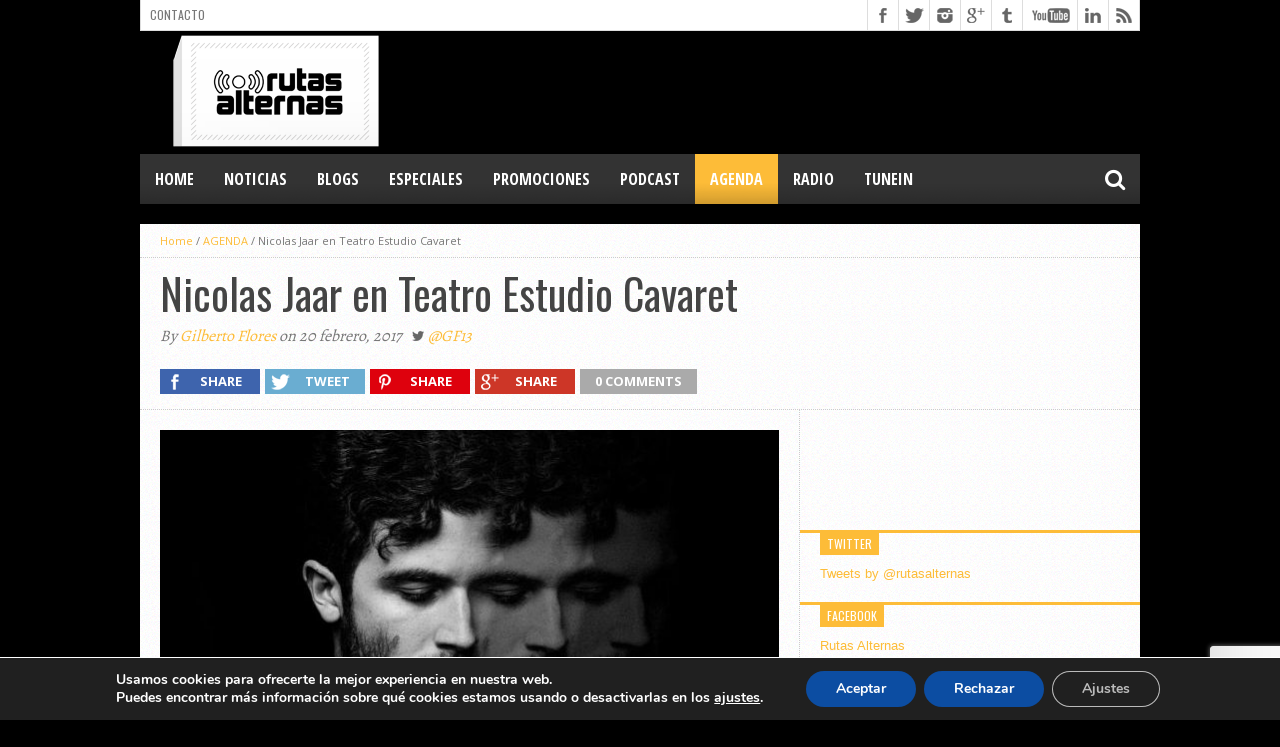

--- FILE ---
content_type: text/html; charset=utf-8
request_url: https://www.google.com/recaptcha/api2/anchor?ar=1&k=6Lfc35IUAAAAAG6BuQWqT2SWCEp-O-n09dxIY1Eh&co=aHR0cHM6Ly93d3cucnV0YXNhbHRlcm5hcy5jb206NDQz&hl=en&v=PoyoqOPhxBO7pBk68S4YbpHZ&size=invisible&anchor-ms=20000&execute-ms=30000&cb=opd5qww0x7mp
body_size: 48886
content:
<!DOCTYPE HTML><html dir="ltr" lang="en"><head><meta http-equiv="Content-Type" content="text/html; charset=UTF-8">
<meta http-equiv="X-UA-Compatible" content="IE=edge">
<title>reCAPTCHA</title>
<style type="text/css">
/* cyrillic-ext */
@font-face {
  font-family: 'Roboto';
  font-style: normal;
  font-weight: 400;
  font-stretch: 100%;
  src: url(//fonts.gstatic.com/s/roboto/v48/KFO7CnqEu92Fr1ME7kSn66aGLdTylUAMa3GUBHMdazTgWw.woff2) format('woff2');
  unicode-range: U+0460-052F, U+1C80-1C8A, U+20B4, U+2DE0-2DFF, U+A640-A69F, U+FE2E-FE2F;
}
/* cyrillic */
@font-face {
  font-family: 'Roboto';
  font-style: normal;
  font-weight: 400;
  font-stretch: 100%;
  src: url(//fonts.gstatic.com/s/roboto/v48/KFO7CnqEu92Fr1ME7kSn66aGLdTylUAMa3iUBHMdazTgWw.woff2) format('woff2');
  unicode-range: U+0301, U+0400-045F, U+0490-0491, U+04B0-04B1, U+2116;
}
/* greek-ext */
@font-face {
  font-family: 'Roboto';
  font-style: normal;
  font-weight: 400;
  font-stretch: 100%;
  src: url(//fonts.gstatic.com/s/roboto/v48/KFO7CnqEu92Fr1ME7kSn66aGLdTylUAMa3CUBHMdazTgWw.woff2) format('woff2');
  unicode-range: U+1F00-1FFF;
}
/* greek */
@font-face {
  font-family: 'Roboto';
  font-style: normal;
  font-weight: 400;
  font-stretch: 100%;
  src: url(//fonts.gstatic.com/s/roboto/v48/KFO7CnqEu92Fr1ME7kSn66aGLdTylUAMa3-UBHMdazTgWw.woff2) format('woff2');
  unicode-range: U+0370-0377, U+037A-037F, U+0384-038A, U+038C, U+038E-03A1, U+03A3-03FF;
}
/* math */
@font-face {
  font-family: 'Roboto';
  font-style: normal;
  font-weight: 400;
  font-stretch: 100%;
  src: url(//fonts.gstatic.com/s/roboto/v48/KFO7CnqEu92Fr1ME7kSn66aGLdTylUAMawCUBHMdazTgWw.woff2) format('woff2');
  unicode-range: U+0302-0303, U+0305, U+0307-0308, U+0310, U+0312, U+0315, U+031A, U+0326-0327, U+032C, U+032F-0330, U+0332-0333, U+0338, U+033A, U+0346, U+034D, U+0391-03A1, U+03A3-03A9, U+03B1-03C9, U+03D1, U+03D5-03D6, U+03F0-03F1, U+03F4-03F5, U+2016-2017, U+2034-2038, U+203C, U+2040, U+2043, U+2047, U+2050, U+2057, U+205F, U+2070-2071, U+2074-208E, U+2090-209C, U+20D0-20DC, U+20E1, U+20E5-20EF, U+2100-2112, U+2114-2115, U+2117-2121, U+2123-214F, U+2190, U+2192, U+2194-21AE, U+21B0-21E5, U+21F1-21F2, U+21F4-2211, U+2213-2214, U+2216-22FF, U+2308-230B, U+2310, U+2319, U+231C-2321, U+2336-237A, U+237C, U+2395, U+239B-23B7, U+23D0, U+23DC-23E1, U+2474-2475, U+25AF, U+25B3, U+25B7, U+25BD, U+25C1, U+25CA, U+25CC, U+25FB, U+266D-266F, U+27C0-27FF, U+2900-2AFF, U+2B0E-2B11, U+2B30-2B4C, U+2BFE, U+3030, U+FF5B, U+FF5D, U+1D400-1D7FF, U+1EE00-1EEFF;
}
/* symbols */
@font-face {
  font-family: 'Roboto';
  font-style: normal;
  font-weight: 400;
  font-stretch: 100%;
  src: url(//fonts.gstatic.com/s/roboto/v48/KFO7CnqEu92Fr1ME7kSn66aGLdTylUAMaxKUBHMdazTgWw.woff2) format('woff2');
  unicode-range: U+0001-000C, U+000E-001F, U+007F-009F, U+20DD-20E0, U+20E2-20E4, U+2150-218F, U+2190, U+2192, U+2194-2199, U+21AF, U+21E6-21F0, U+21F3, U+2218-2219, U+2299, U+22C4-22C6, U+2300-243F, U+2440-244A, U+2460-24FF, U+25A0-27BF, U+2800-28FF, U+2921-2922, U+2981, U+29BF, U+29EB, U+2B00-2BFF, U+4DC0-4DFF, U+FFF9-FFFB, U+10140-1018E, U+10190-1019C, U+101A0, U+101D0-101FD, U+102E0-102FB, U+10E60-10E7E, U+1D2C0-1D2D3, U+1D2E0-1D37F, U+1F000-1F0FF, U+1F100-1F1AD, U+1F1E6-1F1FF, U+1F30D-1F30F, U+1F315, U+1F31C, U+1F31E, U+1F320-1F32C, U+1F336, U+1F378, U+1F37D, U+1F382, U+1F393-1F39F, U+1F3A7-1F3A8, U+1F3AC-1F3AF, U+1F3C2, U+1F3C4-1F3C6, U+1F3CA-1F3CE, U+1F3D4-1F3E0, U+1F3ED, U+1F3F1-1F3F3, U+1F3F5-1F3F7, U+1F408, U+1F415, U+1F41F, U+1F426, U+1F43F, U+1F441-1F442, U+1F444, U+1F446-1F449, U+1F44C-1F44E, U+1F453, U+1F46A, U+1F47D, U+1F4A3, U+1F4B0, U+1F4B3, U+1F4B9, U+1F4BB, U+1F4BF, U+1F4C8-1F4CB, U+1F4D6, U+1F4DA, U+1F4DF, U+1F4E3-1F4E6, U+1F4EA-1F4ED, U+1F4F7, U+1F4F9-1F4FB, U+1F4FD-1F4FE, U+1F503, U+1F507-1F50B, U+1F50D, U+1F512-1F513, U+1F53E-1F54A, U+1F54F-1F5FA, U+1F610, U+1F650-1F67F, U+1F687, U+1F68D, U+1F691, U+1F694, U+1F698, U+1F6AD, U+1F6B2, U+1F6B9-1F6BA, U+1F6BC, U+1F6C6-1F6CF, U+1F6D3-1F6D7, U+1F6E0-1F6EA, U+1F6F0-1F6F3, U+1F6F7-1F6FC, U+1F700-1F7FF, U+1F800-1F80B, U+1F810-1F847, U+1F850-1F859, U+1F860-1F887, U+1F890-1F8AD, U+1F8B0-1F8BB, U+1F8C0-1F8C1, U+1F900-1F90B, U+1F93B, U+1F946, U+1F984, U+1F996, U+1F9E9, U+1FA00-1FA6F, U+1FA70-1FA7C, U+1FA80-1FA89, U+1FA8F-1FAC6, U+1FACE-1FADC, U+1FADF-1FAE9, U+1FAF0-1FAF8, U+1FB00-1FBFF;
}
/* vietnamese */
@font-face {
  font-family: 'Roboto';
  font-style: normal;
  font-weight: 400;
  font-stretch: 100%;
  src: url(//fonts.gstatic.com/s/roboto/v48/KFO7CnqEu92Fr1ME7kSn66aGLdTylUAMa3OUBHMdazTgWw.woff2) format('woff2');
  unicode-range: U+0102-0103, U+0110-0111, U+0128-0129, U+0168-0169, U+01A0-01A1, U+01AF-01B0, U+0300-0301, U+0303-0304, U+0308-0309, U+0323, U+0329, U+1EA0-1EF9, U+20AB;
}
/* latin-ext */
@font-face {
  font-family: 'Roboto';
  font-style: normal;
  font-weight: 400;
  font-stretch: 100%;
  src: url(//fonts.gstatic.com/s/roboto/v48/KFO7CnqEu92Fr1ME7kSn66aGLdTylUAMa3KUBHMdazTgWw.woff2) format('woff2');
  unicode-range: U+0100-02BA, U+02BD-02C5, U+02C7-02CC, U+02CE-02D7, U+02DD-02FF, U+0304, U+0308, U+0329, U+1D00-1DBF, U+1E00-1E9F, U+1EF2-1EFF, U+2020, U+20A0-20AB, U+20AD-20C0, U+2113, U+2C60-2C7F, U+A720-A7FF;
}
/* latin */
@font-face {
  font-family: 'Roboto';
  font-style: normal;
  font-weight: 400;
  font-stretch: 100%;
  src: url(//fonts.gstatic.com/s/roboto/v48/KFO7CnqEu92Fr1ME7kSn66aGLdTylUAMa3yUBHMdazQ.woff2) format('woff2');
  unicode-range: U+0000-00FF, U+0131, U+0152-0153, U+02BB-02BC, U+02C6, U+02DA, U+02DC, U+0304, U+0308, U+0329, U+2000-206F, U+20AC, U+2122, U+2191, U+2193, U+2212, U+2215, U+FEFF, U+FFFD;
}
/* cyrillic-ext */
@font-face {
  font-family: 'Roboto';
  font-style: normal;
  font-weight: 500;
  font-stretch: 100%;
  src: url(//fonts.gstatic.com/s/roboto/v48/KFO7CnqEu92Fr1ME7kSn66aGLdTylUAMa3GUBHMdazTgWw.woff2) format('woff2');
  unicode-range: U+0460-052F, U+1C80-1C8A, U+20B4, U+2DE0-2DFF, U+A640-A69F, U+FE2E-FE2F;
}
/* cyrillic */
@font-face {
  font-family: 'Roboto';
  font-style: normal;
  font-weight: 500;
  font-stretch: 100%;
  src: url(//fonts.gstatic.com/s/roboto/v48/KFO7CnqEu92Fr1ME7kSn66aGLdTylUAMa3iUBHMdazTgWw.woff2) format('woff2');
  unicode-range: U+0301, U+0400-045F, U+0490-0491, U+04B0-04B1, U+2116;
}
/* greek-ext */
@font-face {
  font-family: 'Roboto';
  font-style: normal;
  font-weight: 500;
  font-stretch: 100%;
  src: url(//fonts.gstatic.com/s/roboto/v48/KFO7CnqEu92Fr1ME7kSn66aGLdTylUAMa3CUBHMdazTgWw.woff2) format('woff2');
  unicode-range: U+1F00-1FFF;
}
/* greek */
@font-face {
  font-family: 'Roboto';
  font-style: normal;
  font-weight: 500;
  font-stretch: 100%;
  src: url(//fonts.gstatic.com/s/roboto/v48/KFO7CnqEu92Fr1ME7kSn66aGLdTylUAMa3-UBHMdazTgWw.woff2) format('woff2');
  unicode-range: U+0370-0377, U+037A-037F, U+0384-038A, U+038C, U+038E-03A1, U+03A3-03FF;
}
/* math */
@font-face {
  font-family: 'Roboto';
  font-style: normal;
  font-weight: 500;
  font-stretch: 100%;
  src: url(//fonts.gstatic.com/s/roboto/v48/KFO7CnqEu92Fr1ME7kSn66aGLdTylUAMawCUBHMdazTgWw.woff2) format('woff2');
  unicode-range: U+0302-0303, U+0305, U+0307-0308, U+0310, U+0312, U+0315, U+031A, U+0326-0327, U+032C, U+032F-0330, U+0332-0333, U+0338, U+033A, U+0346, U+034D, U+0391-03A1, U+03A3-03A9, U+03B1-03C9, U+03D1, U+03D5-03D6, U+03F0-03F1, U+03F4-03F5, U+2016-2017, U+2034-2038, U+203C, U+2040, U+2043, U+2047, U+2050, U+2057, U+205F, U+2070-2071, U+2074-208E, U+2090-209C, U+20D0-20DC, U+20E1, U+20E5-20EF, U+2100-2112, U+2114-2115, U+2117-2121, U+2123-214F, U+2190, U+2192, U+2194-21AE, U+21B0-21E5, U+21F1-21F2, U+21F4-2211, U+2213-2214, U+2216-22FF, U+2308-230B, U+2310, U+2319, U+231C-2321, U+2336-237A, U+237C, U+2395, U+239B-23B7, U+23D0, U+23DC-23E1, U+2474-2475, U+25AF, U+25B3, U+25B7, U+25BD, U+25C1, U+25CA, U+25CC, U+25FB, U+266D-266F, U+27C0-27FF, U+2900-2AFF, U+2B0E-2B11, U+2B30-2B4C, U+2BFE, U+3030, U+FF5B, U+FF5D, U+1D400-1D7FF, U+1EE00-1EEFF;
}
/* symbols */
@font-face {
  font-family: 'Roboto';
  font-style: normal;
  font-weight: 500;
  font-stretch: 100%;
  src: url(//fonts.gstatic.com/s/roboto/v48/KFO7CnqEu92Fr1ME7kSn66aGLdTylUAMaxKUBHMdazTgWw.woff2) format('woff2');
  unicode-range: U+0001-000C, U+000E-001F, U+007F-009F, U+20DD-20E0, U+20E2-20E4, U+2150-218F, U+2190, U+2192, U+2194-2199, U+21AF, U+21E6-21F0, U+21F3, U+2218-2219, U+2299, U+22C4-22C6, U+2300-243F, U+2440-244A, U+2460-24FF, U+25A0-27BF, U+2800-28FF, U+2921-2922, U+2981, U+29BF, U+29EB, U+2B00-2BFF, U+4DC0-4DFF, U+FFF9-FFFB, U+10140-1018E, U+10190-1019C, U+101A0, U+101D0-101FD, U+102E0-102FB, U+10E60-10E7E, U+1D2C0-1D2D3, U+1D2E0-1D37F, U+1F000-1F0FF, U+1F100-1F1AD, U+1F1E6-1F1FF, U+1F30D-1F30F, U+1F315, U+1F31C, U+1F31E, U+1F320-1F32C, U+1F336, U+1F378, U+1F37D, U+1F382, U+1F393-1F39F, U+1F3A7-1F3A8, U+1F3AC-1F3AF, U+1F3C2, U+1F3C4-1F3C6, U+1F3CA-1F3CE, U+1F3D4-1F3E0, U+1F3ED, U+1F3F1-1F3F3, U+1F3F5-1F3F7, U+1F408, U+1F415, U+1F41F, U+1F426, U+1F43F, U+1F441-1F442, U+1F444, U+1F446-1F449, U+1F44C-1F44E, U+1F453, U+1F46A, U+1F47D, U+1F4A3, U+1F4B0, U+1F4B3, U+1F4B9, U+1F4BB, U+1F4BF, U+1F4C8-1F4CB, U+1F4D6, U+1F4DA, U+1F4DF, U+1F4E3-1F4E6, U+1F4EA-1F4ED, U+1F4F7, U+1F4F9-1F4FB, U+1F4FD-1F4FE, U+1F503, U+1F507-1F50B, U+1F50D, U+1F512-1F513, U+1F53E-1F54A, U+1F54F-1F5FA, U+1F610, U+1F650-1F67F, U+1F687, U+1F68D, U+1F691, U+1F694, U+1F698, U+1F6AD, U+1F6B2, U+1F6B9-1F6BA, U+1F6BC, U+1F6C6-1F6CF, U+1F6D3-1F6D7, U+1F6E0-1F6EA, U+1F6F0-1F6F3, U+1F6F7-1F6FC, U+1F700-1F7FF, U+1F800-1F80B, U+1F810-1F847, U+1F850-1F859, U+1F860-1F887, U+1F890-1F8AD, U+1F8B0-1F8BB, U+1F8C0-1F8C1, U+1F900-1F90B, U+1F93B, U+1F946, U+1F984, U+1F996, U+1F9E9, U+1FA00-1FA6F, U+1FA70-1FA7C, U+1FA80-1FA89, U+1FA8F-1FAC6, U+1FACE-1FADC, U+1FADF-1FAE9, U+1FAF0-1FAF8, U+1FB00-1FBFF;
}
/* vietnamese */
@font-face {
  font-family: 'Roboto';
  font-style: normal;
  font-weight: 500;
  font-stretch: 100%;
  src: url(//fonts.gstatic.com/s/roboto/v48/KFO7CnqEu92Fr1ME7kSn66aGLdTylUAMa3OUBHMdazTgWw.woff2) format('woff2');
  unicode-range: U+0102-0103, U+0110-0111, U+0128-0129, U+0168-0169, U+01A0-01A1, U+01AF-01B0, U+0300-0301, U+0303-0304, U+0308-0309, U+0323, U+0329, U+1EA0-1EF9, U+20AB;
}
/* latin-ext */
@font-face {
  font-family: 'Roboto';
  font-style: normal;
  font-weight: 500;
  font-stretch: 100%;
  src: url(//fonts.gstatic.com/s/roboto/v48/KFO7CnqEu92Fr1ME7kSn66aGLdTylUAMa3KUBHMdazTgWw.woff2) format('woff2');
  unicode-range: U+0100-02BA, U+02BD-02C5, U+02C7-02CC, U+02CE-02D7, U+02DD-02FF, U+0304, U+0308, U+0329, U+1D00-1DBF, U+1E00-1E9F, U+1EF2-1EFF, U+2020, U+20A0-20AB, U+20AD-20C0, U+2113, U+2C60-2C7F, U+A720-A7FF;
}
/* latin */
@font-face {
  font-family: 'Roboto';
  font-style: normal;
  font-weight: 500;
  font-stretch: 100%;
  src: url(//fonts.gstatic.com/s/roboto/v48/KFO7CnqEu92Fr1ME7kSn66aGLdTylUAMa3yUBHMdazQ.woff2) format('woff2');
  unicode-range: U+0000-00FF, U+0131, U+0152-0153, U+02BB-02BC, U+02C6, U+02DA, U+02DC, U+0304, U+0308, U+0329, U+2000-206F, U+20AC, U+2122, U+2191, U+2193, U+2212, U+2215, U+FEFF, U+FFFD;
}
/* cyrillic-ext */
@font-face {
  font-family: 'Roboto';
  font-style: normal;
  font-weight: 900;
  font-stretch: 100%;
  src: url(//fonts.gstatic.com/s/roboto/v48/KFO7CnqEu92Fr1ME7kSn66aGLdTylUAMa3GUBHMdazTgWw.woff2) format('woff2');
  unicode-range: U+0460-052F, U+1C80-1C8A, U+20B4, U+2DE0-2DFF, U+A640-A69F, U+FE2E-FE2F;
}
/* cyrillic */
@font-face {
  font-family: 'Roboto';
  font-style: normal;
  font-weight: 900;
  font-stretch: 100%;
  src: url(//fonts.gstatic.com/s/roboto/v48/KFO7CnqEu92Fr1ME7kSn66aGLdTylUAMa3iUBHMdazTgWw.woff2) format('woff2');
  unicode-range: U+0301, U+0400-045F, U+0490-0491, U+04B0-04B1, U+2116;
}
/* greek-ext */
@font-face {
  font-family: 'Roboto';
  font-style: normal;
  font-weight: 900;
  font-stretch: 100%;
  src: url(//fonts.gstatic.com/s/roboto/v48/KFO7CnqEu92Fr1ME7kSn66aGLdTylUAMa3CUBHMdazTgWw.woff2) format('woff2');
  unicode-range: U+1F00-1FFF;
}
/* greek */
@font-face {
  font-family: 'Roboto';
  font-style: normal;
  font-weight: 900;
  font-stretch: 100%;
  src: url(//fonts.gstatic.com/s/roboto/v48/KFO7CnqEu92Fr1ME7kSn66aGLdTylUAMa3-UBHMdazTgWw.woff2) format('woff2');
  unicode-range: U+0370-0377, U+037A-037F, U+0384-038A, U+038C, U+038E-03A1, U+03A3-03FF;
}
/* math */
@font-face {
  font-family: 'Roboto';
  font-style: normal;
  font-weight: 900;
  font-stretch: 100%;
  src: url(//fonts.gstatic.com/s/roboto/v48/KFO7CnqEu92Fr1ME7kSn66aGLdTylUAMawCUBHMdazTgWw.woff2) format('woff2');
  unicode-range: U+0302-0303, U+0305, U+0307-0308, U+0310, U+0312, U+0315, U+031A, U+0326-0327, U+032C, U+032F-0330, U+0332-0333, U+0338, U+033A, U+0346, U+034D, U+0391-03A1, U+03A3-03A9, U+03B1-03C9, U+03D1, U+03D5-03D6, U+03F0-03F1, U+03F4-03F5, U+2016-2017, U+2034-2038, U+203C, U+2040, U+2043, U+2047, U+2050, U+2057, U+205F, U+2070-2071, U+2074-208E, U+2090-209C, U+20D0-20DC, U+20E1, U+20E5-20EF, U+2100-2112, U+2114-2115, U+2117-2121, U+2123-214F, U+2190, U+2192, U+2194-21AE, U+21B0-21E5, U+21F1-21F2, U+21F4-2211, U+2213-2214, U+2216-22FF, U+2308-230B, U+2310, U+2319, U+231C-2321, U+2336-237A, U+237C, U+2395, U+239B-23B7, U+23D0, U+23DC-23E1, U+2474-2475, U+25AF, U+25B3, U+25B7, U+25BD, U+25C1, U+25CA, U+25CC, U+25FB, U+266D-266F, U+27C0-27FF, U+2900-2AFF, U+2B0E-2B11, U+2B30-2B4C, U+2BFE, U+3030, U+FF5B, U+FF5D, U+1D400-1D7FF, U+1EE00-1EEFF;
}
/* symbols */
@font-face {
  font-family: 'Roboto';
  font-style: normal;
  font-weight: 900;
  font-stretch: 100%;
  src: url(//fonts.gstatic.com/s/roboto/v48/KFO7CnqEu92Fr1ME7kSn66aGLdTylUAMaxKUBHMdazTgWw.woff2) format('woff2');
  unicode-range: U+0001-000C, U+000E-001F, U+007F-009F, U+20DD-20E0, U+20E2-20E4, U+2150-218F, U+2190, U+2192, U+2194-2199, U+21AF, U+21E6-21F0, U+21F3, U+2218-2219, U+2299, U+22C4-22C6, U+2300-243F, U+2440-244A, U+2460-24FF, U+25A0-27BF, U+2800-28FF, U+2921-2922, U+2981, U+29BF, U+29EB, U+2B00-2BFF, U+4DC0-4DFF, U+FFF9-FFFB, U+10140-1018E, U+10190-1019C, U+101A0, U+101D0-101FD, U+102E0-102FB, U+10E60-10E7E, U+1D2C0-1D2D3, U+1D2E0-1D37F, U+1F000-1F0FF, U+1F100-1F1AD, U+1F1E6-1F1FF, U+1F30D-1F30F, U+1F315, U+1F31C, U+1F31E, U+1F320-1F32C, U+1F336, U+1F378, U+1F37D, U+1F382, U+1F393-1F39F, U+1F3A7-1F3A8, U+1F3AC-1F3AF, U+1F3C2, U+1F3C4-1F3C6, U+1F3CA-1F3CE, U+1F3D4-1F3E0, U+1F3ED, U+1F3F1-1F3F3, U+1F3F5-1F3F7, U+1F408, U+1F415, U+1F41F, U+1F426, U+1F43F, U+1F441-1F442, U+1F444, U+1F446-1F449, U+1F44C-1F44E, U+1F453, U+1F46A, U+1F47D, U+1F4A3, U+1F4B0, U+1F4B3, U+1F4B9, U+1F4BB, U+1F4BF, U+1F4C8-1F4CB, U+1F4D6, U+1F4DA, U+1F4DF, U+1F4E3-1F4E6, U+1F4EA-1F4ED, U+1F4F7, U+1F4F9-1F4FB, U+1F4FD-1F4FE, U+1F503, U+1F507-1F50B, U+1F50D, U+1F512-1F513, U+1F53E-1F54A, U+1F54F-1F5FA, U+1F610, U+1F650-1F67F, U+1F687, U+1F68D, U+1F691, U+1F694, U+1F698, U+1F6AD, U+1F6B2, U+1F6B9-1F6BA, U+1F6BC, U+1F6C6-1F6CF, U+1F6D3-1F6D7, U+1F6E0-1F6EA, U+1F6F0-1F6F3, U+1F6F7-1F6FC, U+1F700-1F7FF, U+1F800-1F80B, U+1F810-1F847, U+1F850-1F859, U+1F860-1F887, U+1F890-1F8AD, U+1F8B0-1F8BB, U+1F8C0-1F8C1, U+1F900-1F90B, U+1F93B, U+1F946, U+1F984, U+1F996, U+1F9E9, U+1FA00-1FA6F, U+1FA70-1FA7C, U+1FA80-1FA89, U+1FA8F-1FAC6, U+1FACE-1FADC, U+1FADF-1FAE9, U+1FAF0-1FAF8, U+1FB00-1FBFF;
}
/* vietnamese */
@font-face {
  font-family: 'Roboto';
  font-style: normal;
  font-weight: 900;
  font-stretch: 100%;
  src: url(//fonts.gstatic.com/s/roboto/v48/KFO7CnqEu92Fr1ME7kSn66aGLdTylUAMa3OUBHMdazTgWw.woff2) format('woff2');
  unicode-range: U+0102-0103, U+0110-0111, U+0128-0129, U+0168-0169, U+01A0-01A1, U+01AF-01B0, U+0300-0301, U+0303-0304, U+0308-0309, U+0323, U+0329, U+1EA0-1EF9, U+20AB;
}
/* latin-ext */
@font-face {
  font-family: 'Roboto';
  font-style: normal;
  font-weight: 900;
  font-stretch: 100%;
  src: url(//fonts.gstatic.com/s/roboto/v48/KFO7CnqEu92Fr1ME7kSn66aGLdTylUAMa3KUBHMdazTgWw.woff2) format('woff2');
  unicode-range: U+0100-02BA, U+02BD-02C5, U+02C7-02CC, U+02CE-02D7, U+02DD-02FF, U+0304, U+0308, U+0329, U+1D00-1DBF, U+1E00-1E9F, U+1EF2-1EFF, U+2020, U+20A0-20AB, U+20AD-20C0, U+2113, U+2C60-2C7F, U+A720-A7FF;
}
/* latin */
@font-face {
  font-family: 'Roboto';
  font-style: normal;
  font-weight: 900;
  font-stretch: 100%;
  src: url(//fonts.gstatic.com/s/roboto/v48/KFO7CnqEu92Fr1ME7kSn66aGLdTylUAMa3yUBHMdazQ.woff2) format('woff2');
  unicode-range: U+0000-00FF, U+0131, U+0152-0153, U+02BB-02BC, U+02C6, U+02DA, U+02DC, U+0304, U+0308, U+0329, U+2000-206F, U+20AC, U+2122, U+2191, U+2193, U+2212, U+2215, U+FEFF, U+FFFD;
}

</style>
<link rel="stylesheet" type="text/css" href="https://www.gstatic.com/recaptcha/releases/PoyoqOPhxBO7pBk68S4YbpHZ/styles__ltr.css">
<script nonce="yIqcqmricrp-gzhSF3Zc8g" type="text/javascript">window['__recaptcha_api'] = 'https://www.google.com/recaptcha/api2/';</script>
<script type="text/javascript" src="https://www.gstatic.com/recaptcha/releases/PoyoqOPhxBO7pBk68S4YbpHZ/recaptcha__en.js" nonce="yIqcqmricrp-gzhSF3Zc8g">
      
    </script></head>
<body><div id="rc-anchor-alert" class="rc-anchor-alert"></div>
<input type="hidden" id="recaptcha-token" value="[base64]">
<script type="text/javascript" nonce="yIqcqmricrp-gzhSF3Zc8g">
      recaptcha.anchor.Main.init("[\x22ainput\x22,[\x22bgdata\x22,\x22\x22,\[base64]/[base64]/MjU1Ong/[base64]/[base64]/[base64]/[base64]/[base64]/[base64]/[base64]/[base64]/[base64]/[base64]/[base64]/[base64]/[base64]/[base64]/[base64]\\u003d\x22,\[base64]\x22,\x22wq7DnRPCqcKCGlXCqcOzJcOvw5LCisO/w7LDmMK0wrXClERKwrU/L8KUw5wFwrlKwqjCognDtcOObi7CoMOla37DicOKbXJONMOIR8KPwp/CvMOlw77Di14cIHrDscKswoV0wovDlnXCk8Kuw6PDgcOJwrM4w5jDsMKKSR3DhxhQPAXDuiJXw65BNnDDlyvCrcK7ZSHDtMKjwpoHIQdJG8OYCcK9w43DmcKuwpfCpkUmYlLCgMODD8KfwoZTdWLCjcKnwrXDoxELSgjDrMOMSMKdwp7CsBVewrtJwrrCoMOhUcOiw5/CiWLClyEPw5PDlgxDwrHDscKvwrXCqcKOWsOVwqbCvlTCo2zCq3F0w6HDqmrCvcKYNmYMcMOuw4DDlhlZJRHDk8OaDMKUwpzDszTDsMOPNcOED1phVcOXcsO+fCcUasOMIsKbwqXCmMKMwrjDmRRIw4Rjw7/DgsOqNsKPW8KOE8OeF8OZecKrw73DglnCkmPDjUp+KcKyw5LCg8O2wq7Dn8KgcsOnwp3Dp0MdEirClhTDvwNHC8Kcw4bDuRTDk2Y8NcORwrtvwphSQinCklUpQ8KhwoPCm8Ouw6RUa8KRPsKmw6x0wooxwrHDgsKNwrkdTGvCr8K4wpstwp0CO8OSesKhw5/DhSU7Y8OjB8Kyw7zDjsOlVC9Kw43DnQzDmDvCjQNAMFMsLxjDn8O6KBoTwoXCnnnCm2jCvsKCwprDmcKUSS/CnAHCsCNhfXXCuVLCojLCvMOmKjvDpcKkw6/[base64]/Ch8OvwpbDu8KDw6McQMKqEMOzAMOMfFQ0w7oRDi/CpMKSw5gDw6AbfQBuwqPDpxrDs8Ovw514wqR3UsOMLsKxwoo5w5ETwoPDlh/DhMKKPRluwo3DoibCl3LChnnDnEzDuiDCh8O9wqV6XMOTXUFLO8KAdMK2AjpkNBrCgwvDksOMw5TCkjxKwrwFWWAww60swq5awp/CrnzCmW1tw4MOcFXChcKZw6TCn8OiOG9LfcKbEUM6wolWacKPV8OCbsK4wrxew7zDj8KNw7Vnw797fMKYw5bCtHfDhAhow7HCv8O4NcK8wo1wAWDCngHCvcKhDMOuKMKDMR/Cs3YpD8Ktw67CqsO0wp5pw6LCpsK2AMOsIn1rFMK+GyFBWnDCrsKlw4QkwoHDjBzDucK6ecK0w5EWbsKrw4bCtsKmWCfDmWnCs8KyZsOew5HCoiXCsjIGPMOON8KbwqXDgSDDlMK8wpfCvsKFwqEyGDbCpsOGAmEdacK/[base64]/DpcKiJ3ROQcOsCT98w5bDsMOAw4bDvhxywqUSw4JFwonDoMKOKHc8w77Cl8OSW8Ozw6V4ChbDvsOxCic3w71/Z8KpwqTCgWrDiETCrcOwKXvCv8OUw4HDgsOQUD3Cj8OEw5csd0LCocOkw5BfwovDim5LeE/DqX3ClcO9TSjCscKYIwJyFsOkLsODK8OxwpsXwrbCrwBBEMK9TMOZKcK+M8OfUAPCrGTCjnLDlMKVfcOqCcKcw5JaWcKhX8OMwrAEwqweIAxLf8KfKAbCvcKIwozDksKOw4zCkcODAsKodMOkS8OJF8Oiwq1VwqfDihvDqUZfWVnClsOTWU/DrgcFW23Djmknwrc5IsKNe2LCmgJKwpEywpDCkT/DusOBw50hw5Eow58EYDPDsMORwpt+YllHwqDCsW7Du8OcLcOqI8O8wp3CkhZhGQs6ZzTCjH3DkyjDtFLColE3RCE8aMKcBjPCgj7CqGzDosOJw4LDq8OiIsO7wr4OOsOVN8OAwrDCl2XCh0wfP8KIwqI/DGcQRWEJOMOOQHDDscOyw5I+w71fw6ocFi/ClTTCr8Osw5PCq3sbw4zCkUd0w4PDlDrDjg4uNybDkMKXw6rDqcK6wqMhw6LDqx3ClcOKw7XCrUfCoELCt8O3dihsXMOgw4VRwrTDtG1Sw49+wrF6aMO9w6kxVAXCjcKWwotJwqkJecOvMMK2wq9lwo8Ewo9yw7/CiS7DncKeSVbDnDxUw6bDtsOHw68yKiLDl8KYw491wohVYh7CmXBWw4zCkDYqwq4ww6DCkBvDo8KmURotwpMYwqMoY8Ogwo1Yw5rDisKuER0SV1wkbCodSRTDnMOOKVNDw6XDrcO9w6LDo8Oiw7Jlw4rCvMODw4fDtsOIJmFfw6hvK8Orw5/Duh/DisOCw4AGwoBfI8OVJ8KISkbDh8KxwrHDlWcXQwYSw40SUsKfw4HCisOTUlJUw6RkCcOaXmXDr8K2wotHJsOJSELDtMKqDcKyOncIa8KwPwY1Jz0fwqTDpcO6N8O9wq12Ty7Cn0/Cg8KXRSQewqsFLsORAyDDhMKSegtHw6XDv8KRDFxYDcKZwqRWKTl0L8KuRHvCg23Dvh9QcVzDqA8yw6JYwoUBBjciYnnDtcOSwqVtaMOOGyhiAsKYU19qwpkNwrTDrmRzS0DDti/[base64]/CrcOEwrRdSWDDucOHw5HCsBvDtsONwopufsO0wqc1WsOnQRjDulRmwqUmUBnCpn3CskDCsMKuFMK7Cy3Du8K+wp/[base64]/DhMOJw5Y8GcOOHFjClS8ZeETDvlzDhMOkwosBwrB+DQlNw4TCmBpgSUxUYcOIwprDshHDicKQMMOBCjpLUlbCvWzCksOBw5XCgWnCq8KyJcKuw6N0wr/DtcOMw6tRFMO4A8ODw6vCszNJAwDDoRHCoXHCgMKsdsOoJyImw4VUK23CsMKMMcKBwrQwwq9dwqopwqzDkcOUwqPDojgABGLDjsOvwrLDn8ORwrrCtwtswo13w5TDm2XCn8OxQ8K6wpPDrcKrcsOFY3ETI8OXwp7CjS/DpsOuG8KKw58ow5RJw7zDmsKyw4HDniTDgcK6EsKWw6jDm8KOV8OCw6Aow4FLw6o3BcO3wrBAw6NlanjCj2jDg8Oya8Oyw7PDqHbCnAYBS3PCpcOKw7TDvcOMw5nCjMORwpnDjh/CnlcZwqxUw6PDn8KZwpXDmMKNwqbCpw7DvMODDhRNPix6w6jDgWrDiMKUK8KlWMOhw4TDjcOLDMK1wprCkGzCncKDTcKuBUjDjWk2w7hCwrEiFMOhwoLCtE94wo9rSikzw4PDiXXCisOIB8Oew6LDtHksUADCmjB1URLDh15/w74pYsOPwrRhXMK1wrwuwpkzNcK6JcKrw5vDtMKrwrMDLFPDjV7Cs0kuQUAdw7MXwpbCi8K5w7p3ScOSw5XCrinDnjnDrnXCksKrwqdOw4/[base64]/[base64]/[base64]/[base64]/Drn3Ct8KSw70wTDfDhmpowrPCrsKzwqvCqMORw4/[base64]/[base64]/CgMOnwrAewozClSPCqcOIYMOlHGTDqsKHDcKnd8Orw6YIw7hKw40ZfErCl1DCiArCrMO2AW1AJAvCsGMGwo0AWVnCqsKzYlsFKMKKw6pKw7HCmRzDsMK5w4cow4TDtMKiwrxaI8Ohwp9Yw7TDscOacmzCs2nDssOIwpM7di/CvcK7GATDsMOvdcKoRAlGJ8KgwqHDvcKfNQ7Dj8OAw5M6ZULDr8OsHDTCssK+CFvDlMKxwrVGwrnDoWfDjDF3w48bEMOawq5vw55/[base64]/YBsCwrnDq8KXw5zDrUhubcKbw7dgw58AG8OiKsONYcKZwpgQcMOmKMKvUcOYwq7ClcKNZSgVMBhdNwlQw6J9wpbDvMKlY8OGaQDDm8KxSx4kfsO9DMOJw7nCisKcaVpSw4PCtSnDq27CrMOGwqTDlR4Bw4kpNDbCuVDDmMKqwoZjLiAECR/Do3vCuB3CoMKjU8KuwozCrTcjwpLCr8K/TcKON8KlwpNMNMOKGWknPcOGwrphKC9BI8OBw5NwNWJWwrnDmmoAw5jDlsKEE8OZaS/DonATcWLDlD9/ZsOJWsKlLMO8w6nDjMKcaRkDW8OrUBjDk8KTwr5JeFg4f8O3CSdYwq/CiMKrRcKzDcKtw43CrMOfE8KWQ8Kyw4TCq8OTwptjw7XCh2YPcl1tVcKxA8KYRlLCkMOXw4AFXyACw5/[base64]/Cu8O/c8KIw7TCtMOZw5xgw47CiMOSaGESw43DocKlw5hbw5TDucKsw5xBwo/CqyfConhoBShTw4hEwqLCm2nCsTXCn2IRaE8nR8KeEMOjwpvDlDLDrj7CscOoY28Te8KXeQo/[base64]/Dk8KUwp8JScOhw6jCgEhywpnDoD3Ch8O0LcKhw4U/CFY1KHlAwpdFYy3DksKOL8OJd8KZN8KXwrPDn8O1fVVQNxTCo8ONbSvChX7Cnh0Ww74aHcOTwoJCw5vCtldcwqXDpsKbwq5jGMKTwonCsXrDkMKEw75qKCsrwr7Cp8OAwrnDqGUME1hJElfDuMOrwrTCvsO/w4BNwqc7wpzDh8KWw5B+UmrCv0vDuVZRfUnDlcKdOsK4LxAqw7nDomBhcSbCg8OjwpQEXsKqbSBOMG5iwplOwqDChcOAw4/DgD5SwpHCocOIw5TDqRA5T3JfwrHDkjJSwopZTMKJGcOjAh8ow4TCncOzSDIwfgLCl8KDZUrCqMKZf3d2JjAWw6UEIWXDj8O2UcK2woskwr7Ds8OPOhDCnGolKnJff8K9wr3DgAXClcOpw50RbWdWw51BDsKZT8OxwqtrHUsaTMOcwogpGih3Mw/[base64]/B8OFJcOYw7LDpzTCssKhw7vCoU/DhxcCYsK6F8KfBMKPw5Ixw7LDtDktPsOQw6vCnFohE8KTwqrDpsOVCMKHwofDtsO/w4RrTitQw4QRPsOqw4/[base64]/wozDkMOdEMKYIWMtOsKkworCtsOEwrDCuMONwqkHGwvDt3s/w6YAYcO7wr/CmxHCnMKfw7dTw63Cn8KwJS/ClcKowrLDhWM5T3DClsOOw6F/[base64]/AcKpHWnDs03CrcK8EgU7w7YcMgDClV5qwq/CtcOqQ8KRBsOYf8KKw6rCvcOcwpkfw7EoWRzDsmdUbEVnw5NgW8KgwqYUwo/ClhtdCcKNOiljZMOEwpDDihlXwrVlFUjDowjClBXCsk7DtsKUUsKFwp16Cj40woMnwrInw4d9EwnDv8OEGxzCjGNkBcK5w5/[base64]/CjsOEw6pKEsKJwqDDvw7DsRFjwrstwo88woLCiw1Hw7LDkF7Dp8OufVY0HmIAw7HDphRtw7FdOHk9WSROw7Fgw7zCqi/CoyfCjHV6w70wwoUcw61MSsO8I1jDqmfDlMKvw41oFVJwwqbCrzIjfsOpaMO6JcO1OVkvIMKuIRxVwrp3wpxCSsK4wojCjsKZZMO4w6zDvld3NVXCl1PDvsK7amLDo8ObBwBdPsOgwq8uJVrDtn7CuHzDr8KuE3HCjMO7wqMDJkYeXn7Cp1/CpMO7Dm4Vw74IfQvDicKkwpVFwpEZIsOZw50Mw4/CgsOGw6pNNQVrDErDg8KvC07Cs8Ktw7bClMODw54AfsO3cHJEcxXDlsOlwrJxLmXCocK+woR7SjZIwqoaJ2zDggnCimkRw4/Do2PCpsOIG8KZw4piw6AkYxQNaBB/w7bDkBNQw6XCohrCtCt5GwzCnMOoTU/ClcO1XsKjwp4YwrfCgGlnwrsqw7FWw7TCkcOYbEHCsMKiw7/DgwPDs8OIw4nDrMOwXsKDw5fDpiUrEsOpw4tgEFhSw5nCnhfDkRErMkTChDvCtGVkEMOgUEMkwqhMw61IwobCjzrDlw3CkcOhRl1mUsObUjnDlXU+BlI/woLDpsKwOhZ4XMKaQcKiwoA+w6bDpsKFw4NMPBsqL0hBHsOzacO3dcOfAhHDvXHDpFHDqHZ+CDkhwppyOEDDsUkWccKjwpEnUMKqw7Jkwr1Ew5nCssKJw6HDgDrDlxDCkw5TwrFQwqPDssKzw6bCtANawpDDqmLDpsKew6ofwrXComLCrU1Rc0MsAyXCu8KywowKwq/DtwzDnsO+w50/w6PDjsOOIsKRcMKkHwTCqnV+w4fDt8Klw5PDisO3GMOUAyIYw7ZZMGzDssOHwrdPw7nDnVzDlGnCrcKTUMO/w7kiw5FLA3HCuGLDqAhOei3CjHrDpMK+HTPDj3Zdw5fCu8Ovw4zClDojw50SPk/[base64]/[base64]/ChcKsSTMoT8K7Y8Ocw6UJw6TDqsOCfsKSa8K9CHfDssKuwqhJKMKmLBlVEsOEw6xvwqsJKMOgPMOWwo1Swq8Dw7rCjMOaQGzDrsOrwrQ3DxbDnMOgIsOYcnbCpXjDscOcNGNlXcK1C8KdDhITfsKRLcORUcKqC8OxCxQzCEEJZsOTBiA/fzrDm2Zww4BGfVdBZcOdaXrCs3l2w5JXwqdwWHRZw4DCvcKISj52wrF8w7Vrw5DDhWfDp3PDmMKjfkDCu2DCkcOgD8KRw4kEXMKRADvDuMKmw5zDgGPDj37DtUYhwqfCs2PDq8OOfcO/VyBvM1zCmMKowohNw5pjw6FIw73DnsKPS8KuNMKiwoZ5MSBtUMO0YXQrwosvRFMawpctw7FZWyc2MyhpwqHDgBrDiVbDtcOjwrNjw5/CszDCmcOlT1rCpnNZwobDvWdpOG7DgypxwrvDsAIAw5TCo8Otw5TCoArCqWjDmHF5Okc9w4/ChGUFwpjCssOJwrzDmmc6wq87HSfCpx1kw6TDhMKzdHLCicOUW1DCozLCqMKvw5nCg8Kvwq7DmsOqfUbCvcKEZAMRJsK9worDlyETWyoOSsKJDcKcU33ClFzCssOfYw/CscKBFsOyXMKmwr1eBsOXIsOlMzglSsKOw7NoRHHCosKgSMO5SMOgS0LCg8O2w53Cr8OCOXPDgAV2w6J0w4bDpMKAw6txwqZow4nCjMOZwrAqw6A5w48IwrHCg8OCwo/CnjzCicOpfDbCpGfDoz/DhgvDicOiSMOnGMKRw5HCusKBRArCrcOnw6dlb3jCgMKgT8KhEsO3OcOZVUjCsSjDtCLDsiwLO2geIkkjw7Inw7zCiRXDocO3Um4jAiHDgsOrw7Qfw7FjZVTCi8OIwpvDkMO4w7LCmgfDuMO1w48ewqHDgcKSw5Y1FgrCmcORd8KLPcK6bcKKEMK2VsKifB58fBnCik/[base64]/Nk9LRHMiwoI+WjQZwqrCvFVEKHrDkXXDscONwqRWwqnDhcO1Q8KFwoM4wofDskg1wqHCnWfCsRcmwpsiwoYSRMKIcsKJa8KxwoQ7w6HCqgYnwrLDqT0Qw4M5w4keAcOuw7FcYsKNdsOxw4FuFMKfPUTCpwPCpMKow7kXJsKgwqnDq3/[base64]/I8KOBcO2LSjDhwvDkcOnwohAwoNNwqTCrXJ/YFnCp8KHwqTDmMKawrjCtn8oR00Qw6l0w6rCuWYsPlfDslHDhcOww7zCigjCosOgK3DCssK6GB3Dt8O5wpQBfMOOwq3ClEXDicKib8KSQsKKwqvDoUjDjsK8RMOWwq/CiStTwpNmKcOdw4jDr0gNw4cdwqnCgUXDqC0Ew4bDlWrDnAUpNcKgI0/CoV5RAMKqHV0DAMKeNsKeFgnClR3DrMOcQlt9w7RZw6MgJsK8w6XCiMKJS2PCrMOlw7VGw5Mywp1ecUjCqsO1wooKwqLCrQ/CtjvDu8OTAcK6Qw06QBR9w5vDoVYbwpLDtMKGwqrDmCYaKVjClcOBKcKww6Jed2wqXcKaE8KQGAVkCW/DvsO6aABTwoRZwpcKHcKMw7rDmMOKO8OQw6QjZsOFwpLCo0vDljZOPHR8eMO1w5M7w41tQXkMw7vDqWPCksO9IMOrByfCjcK8wogow7E9QMKSB17Dg3vCssOiw5YPXMO4UCQvw4PCrcKpw6gcwrTCtMKgV8OPTx5Bwq4wEndiw411wpjCj1jCjQ/[base64]/[base64]/DrsKGwp09EVgHwpc4wrPDkMKDwo7DgcKtwqsiPMOAwpJmw5LDh8KtGcKEwr8RTArCgQnDrsORwpHDvAgBw6s0UcOOwprCl8O0X8O4wpFHwpTCkwcMGC8NM301JATCt8OWwrx6cWjDvsONKwPCmmV5wqHDgMKjwo/DssKwAjJRPUtSDlMuRn3DjMOlfSUpworChgvDmsKgMU9Xw7IvwqZawpfCgcKXw4JVT0BTG8O7ZyUqw7FUfMKhAgPCt8Olw7FPwqDDscOJSsK+wp/[base64]/CqhM+SRg5w5hiw58/w6ZOw45Qw4nCp8KvWcKWwrDCky0Pw5Zrwo/[base64]/w78RfMOow47DugQzw77Cij4oWyLDgsOZw4TCrMO9wqQ7wqHChA96wofChMOkNMKjw4Q9w4TDhyHDicO5JDtDM8KnwrgcbkMHw4gvG1QUPcK9D8OBw6LDjsOwAS8/IRkGOMOUw61wwrFCEh/ClCgEw7/Dsiogw6UGw4jCulsCdVXCocOZw45qasOzwpTDvUfDj8O1wpfDu8OhYMOaw6DCqk4cwqxbGMKRw6LDmMKJOkQBw4XDtHzChsO/NSLDl8OpwoPClsOBwrXDoS7DgcOew6LCuW4MNxIMRxhXE8KwN2NDcl9fdwjCvmjCnV0vw7DCnFM6FsKhw4Y1w6HDtALDmynCusKlwqdFdn4iFMKLeTbCrcKIXjrDnsOZw7Rywrp3AsOIwos7RMK1UHVaXsOkw4bDvQ9FwqjDmA/DqTDCk3PDjMOzwpZLw5XCvzbDlipDwrYPwoLDvMOCwpQAcQvDlcKEcRtzTWRLwpVuP1XCoMOhWsKGCm9WwoRhwr9qZsKESsOJwobDrMK8w7rCpAYPXcOQM3nChUJ4SxIbwqZVRWIqdMKSL0FrU1RgIXkcai81McOTNxd9wo/DjEzDjMKbw68Pw5rDlEPDuzhbZMKRw5PCs1seA8KcMnDCl8ONwqoNw4rCpG4Iwq/CtcOIw67Dm8O9GcKawprDpF1vDMKGwq83woEjwq8+VG8MQEQpZMO5wr3CsMKLSsOywrbCum5Rw7jCvEEzwpd0w4YWw58LUsO/GsOiwq9QT8OBwqpaamFJwoUWGVQWw4cfL8O4wrTDiRPDo8KTwrXCuCvCqSPCjMO8fMOOZMKLwqUwwqoSIMKLwpcqaMK3wqojw6LDqSPDnTp2d0fDpyIkDcKwwr/DlsOBUkfCqn13wpwlwo0Gwp/ClUsTUnTDu8O0wo0Nwo7DoMKhw4NDTlBiw5HDqsOjwonDqcK/wqURTcKCw5fDq8KmRsO1McOzOiRML8Oiw7fCjEMmwrPDvkQdw4tCwojDhz5WS8KlF8KNXcOra8OTw5cnAsOdIg3DocOtOMKXw4sBfGHDjsK9w7nDjDjDtCcwWihrN3VzwrPDm0bCqkvDrMOjcnPDlCTCqDvCvArDkMK6wrMXwpwDbhZbwrLCslxtw4LDu8O5w5/[base64]/DvcOjVC02ZcOUYDpgRAXConwgQnPCrVBbXsO2wpsWWQpIT23DnsOfEBVlworDjCDDosKaw4oUMEnDh8OsE1DDlWVERMOCEVwww4zCjVrCvsKyw4pSw5YSOMO8aFrCscKuwqswRXvDocKiaFjDgsKZBcOxwrLCqkoFwo/DuxtJw6gISsO1M1DDhmvDnTLDssORDsKJw6h6bMOGMsKbXsOYMcKnbVnCuRhAV8K6PcKQVAp3w5bDqMO4wooCO8OkVlTDqcOOw4HCjwcxfMOawoFowqwOw4rCg2sEEMKdwqFMM8OqwrcvUllqw53DqMKALcK5wqbDv8K4A8KgNA7DjcOYwr5AwrTDnsK/[base64]/CjC8LwrZQw6LCthTDn8OcV1vCm3bCncOGwpjDn8KQDm7Dt8Kkw6I7wq3DpcKpw4/DphFiDBkEw71Nw6cmLQzDlBkNwrbClsO/ChYUAsKEw7jCi3owwrxZU8OzwpIkRm7CtC/DiMOVaMKbVlNWNcKIwq4Jw5rCmhlzV1UzOwp5woLDplMEw7sywqJEPWTDlcOVwoHCiCcaZMOvS8Kiwq8WYX9OwpIQG8KaW8KPTF50FS3DmsKowqHClMK9fcObw6XCkXUSwrHDuMK2VcKbwpZ0w5nDsh1cwr/CtMO8SsK8IcOJwpDCjsKFC8OMwoZCw6HDi8K4bjJGwq/CmGNPw6NfM09Nwp3DnBDCllrDicOUfT/[base64]/[base64]/Dp8O9wrTDqRHCjUjDscKUagbDjXrDow51wqnCksObw6AqwpLDjcKQDcO7wp7DiMK1wpN1XMKVw6/DvwbDoHbDuQvDsj3DmMKyCMK7wrrCn8OywqvDj8KCw6bDq2rDusOvBcOJKwHCncOAB8K5w6JUKUBSGMOeXcKSchNYZE3Dn8OHw5PCrcOswqQLw48dZQ/DmX/CgH/[base64]/[base64]/[base64]/wo9bw7NzPk3Cq8OLdMO7w64iIsOzw4BmbWvDjsOQfsKnacOQYkbChTfDnR3Dq0rDp8K8JsKWcMKSJFXCpjbDgFrCksOLw5HDtcOFw6cVVMOmw5BmOBrDjGbCmWHChwjDqhNoLVjDiMO/w77DosKdwpTDh2Jva3nCgEV1UsK/[base64]/DlyR4RGDCrcKZF8O8w5LCgcOkIsKRwpdSw4ozw6fDrygiPCTDnWDDqWFxKMKjbsOXXMOMdcKWJsK7wr8qw5fDhTPCn8ORW8OuwpHCgnbDi8OOw4gNYGoIw54XwqLDgAbCsjPDszwRacKVEcOaw6ZbGsKrw5wyFkDDt0k1wr/Cqi/CjTlqekvDncOdI8OXBcORw6NFw5EjbsO3DUJ/wpPCvsOvw67CqcKlKmghMMK9bsKcw5bDl8OlDcKWEMKzwqhHPsOvTMOSaMOZI8OWR8Oswp/Drz1pwrwiaMK+aSkzPcKewqLDvgTCtA05w7jClVrCqsK9w5/DqTzCjcOQwqTDiMK9ZMKMFRTCiMOwAcKLWTQWUkFKUDzDjnlfwqLDokfCvWLDg8ONCcOHLGg4Dz3DicKywoQJPQrCvMKjwqPDosKtw6cbEsK2w4BqScKfacKAYsO/wr3Dl8KWPSnCuyVOTk8Zwpx8bcOvf3t9esObw4/CvsO2woolIcOZw5rDiBt9wpvDpcKnw7fDpsKtwpRUw5fCv2/DgCLCkMKVwq7Cs8OGwpbCssOXwonCk8KMRGVTG8KPw4xdwrIlU2LDlnzCvcOEwojDhsOMbsK5wp3Cn8ORJE0sVBwpSsKkFMOrw7DDuE/CuTcMwpXCkMK5w57DgiPDu0TDkxnCqSTCn2UMw6Y/wqsSw4l2wp/[base64]/wpIdaHXDgCVywoPCu25ywpnDhj8Zc8KbF8OAIFfDqsKrwqbDuH/Du114WMOCw6fDv8ObNRrCssOKL8O/w6YPU3zDpygcw7TCsi4Tw6p2wrgEwoXCt8Okwr/DrAVjw5PDj35UOcKzOiUCWcOHXVVVwok/w4YYJ2zDtAfCi8Orw4d8w7bDkcO2w7tWw7ZCw61YwqLCscOZb8OnKD5FDn3Dj8KIwrYww7/Dk8KFw7YYezdwcEQSw4dLUsO4w7AXbsKENyJbwoXDqsObw5rDvVR0wqUOwpTCkBHDs2NEKcKhwrbDk8KDwq4uEQPDtQvDp8KbwoFOwok6w7BNwqA8wps0SQ/CuBNZUxEzHcKbb3rDlMOPB0XCsm0IZntvw4E1woHCvDUlwqEJGh7CrwBHw5DDrilAw6rDkXHDoSs7DMO1w6zDliQ3wqbDllZDw5tnO8KFV8KKNcKHGMKuNMKIYUtUw6Fbw4rDpisBHBAwwrvCvMK3GTl3w67Dq2Ytwoc1w4fCtifCvy/CjAzDgsOPYMO0w6EiwqI6w7I+C8Otwq7Cgn8pQMO7fkrDo0vDsMO8XU/[base64]/CuzPDg8OgRDBXwofDkMK/w60twrjDjm0iVk0Vw53CksK8NsOLMsKWw4ZMS0PChkPChGNNwpYpKcKuw7jCrcKGDcO9GSfDkcOOGsO4CsKQRkTDqsOQwrvDujzDlFZvw5cUOcK9wpgWwrLCoMKyM0PCicO4w5tSLxh6wrI8RDtmw7tJU8KGwp3Du8O6SXQVLV3CmMKIwoPCl0vCncOqCcKcIG/Cr8KmGW7Dqw5uHgNWacK1w67Dn8KfwrjDnxs8L8O0PX7DhzI9w49bw6bCicOUEFYvYcKYPcOyLATCugDDncKreGEtSAZowrPDuUfDkl7CpxjDnMOXesKmLcKow4zCucOoPgpEwrXCi8O/OSBmw6XDp8OiwrXDl8OqIcKZVEdww4cFwq0dwqnDmcOfwpgfDSvCocKAw54lbS1tw4IWM8O8OxPDn2wCDGBdwrJzYcOqHsKhw6gKwoZsNsKqAR55wrUhw5PDisK6BVhFw7/DgcKjwqzDqcKNI0HDklYJw7rDqEcoR8O1Pmk5SRjDiy7Cm0B8w481IGhywrRqesO/fRNfw7XDpwHDucK3w4ZIworDl8Odwr3DrAobO8KNwr3Cr8KqZ8KZeBrCrkjDqGvCp8OrdMKxwrsOwrvDtT8LwrZwwofCkEkBw7rDjxzDrMKWwo3DoMK/IsKHYGBYw5XDihYaMMK0wrkKw6Few6dZFzQhXcKfw75TGgtcw5pvworDi2M1TcOpfxhUOm7CjgPDrCV6wpxxw5TDvsOzIcKEUkZQbMODBcOiwrkYwqBhHBvDqyd4YsKyY3rCoRbDjcOuwqgZZ8KfdsO/wq9mwpVAw6jDqXN3w54+wqNdUsOieWEewpHCocKTLkvDrsO5w7orwoVYwoxCVE3Ck2PCvnTDowc8DxV/UsKTAcKUw6YmNxXDn8Kbw5LDs8KSCBDCkwfCmcOyT8OzeBTDmsK7w49UwrohwrvDlzcBwqvCg07CtcKSw7gxARkjwqlzwqDClMKWXwXDlDbClsKMYcObWWxVwrTDjizCjzVcR8O7w7h1ecO0YWFbwoMXI8O3fcK7W8OSCE9mwpkpwrbDhcO/wrTDmcOCwq1GwoPCscKjeMOKI8OrMH7CoEHDrGDCiFQlwoTDp8O8w6Qtwo/[base64]/dMKHwpR8M8K7MnQEw5AiwpjDkcOpwrM6w50Vw4dVJ0fCtMKHwofDgcOTwqsJHcOKw5DDuWMhwq7DmMOmwprDm1IMDMKMwo8HETFNAMOhw4DDl8KRwqFBRg4rw6Azw7DCtyrCqQ54QsONw6zCmgvCkcOJQsO1f8OQwr5Nwqs/Rz4EwoHDmnrCqcOWK8Orw65ww7FyO8Oswo5HwpTDlRpcHEk2GDV2w5F/IcKAw4ljwqrCvMOOw7pKw7/Co2nDk8KZwoTDhSLDpRcWw50RBlbDh1NEw4/DiEPCkRLCtsKfwr/ClsKPPsKdwqJUwoNsdn0pflhsw7Rtw4LDvEjDiMOQwqjCv8KKwonDlMK4VFlBHQEbKl56A3/[base64]/[base64]/DmsKeW2TDrR0pcndYFXLCv8KZwokmDRDClsKVIWXDkQfDgMKRw71hIMO/wqvCncKrRMOKH0fDp8KewoAUwq/CvMK/w7bDuHHCsl54w4cmwowfw7vChcK5wo/DkMOab8K9bMKvw61CwqrCqMKxwrV7w4rCmQ9AEcKIE8OAS1fCisK7Fk/Cn8Opw40iw4l6w48GfcOOaMOOw5IXw5fCrFDDlcKxwp3Ch8OqFT0/[base64]/[base64]/DtXXCmwJ5BXvCt8KvMsO8MTfDlFHDt2QNw4HCsmJTA8KYwrRzVDbDuMO2wrjDksORw47CscO0VMOtHcK+X8OXccOCwq4ENMKsdG4/wr/DhCnCrMKXWsOTw5s5f8OzTsOnw7xcw642w5jDnsKzCnjDrgHCkR4owqjCv33Ci8OVbcOuwqQXacKWBxFnw49NccOBCzg5Q0dlwrTCscK4w4fCg3AqUsKHwqtNDG/Dsxs2UcOsasKtwrNcwrVew41pwqfDu8KzL8O1d8KRwpLDoG/DulEWwp/CpMKNL8OCeMO5dsODZcOLN8KCbsOGJzN6YsO6NShqCAM+wq9kBcKFw5fCusOHwr3CnUrDuS3DscO2RMKnUndMwqs3GxRWP8KQw7EpLMOhw7/Cn8OJHHs7esK+wrPDpEx5w4HCsBjCowoKw7R2Cg8pw4bDuUVye27CkQ90w4vChSDCll0vw611CcObw7/[base64]/Cu8K6I8KIOhfDmnQpwrbDvcKxwqXDm8K4w4FSJ8OTw7kxI8KTBlgfwoHDrwoCWxwGMyPDoXTCpENhUGnDrcOfw7FZLcKQCEcUwpJid8OzwrRrw5rCgTZGesOswpF+U8K5wpczRmRaw6o/[base64]/[base64]/w5oCf1ISJCNkwoUywpfCjl0fQMKzw5DChQlUEirCmnFIUcKJMMOcLgLCk8OrwqgcN8KrAS5cwrAuw5/[base64]/woB6w5/[base64]/Cuk5qwqTDgMKTVTcyXBtcw6d/wqvCm8Olw6TCjwDDl8ODBsOAwr/Djz7Dn1LDtQNlSMOZTTHCnMKPR8O9wqRtwqXCrWjCncKEwo1Gw7dzwoXCmmxiaMKZHGoUwr9Qw4YYwqjCthIxW8KTw7gSwoXDmsO3w4LCoSwiUUPDhsKWwpgpw6/Cjyc+c8OWOcKpwop1w6EAcCrDp8ORwobDpiJjw6PCnmQdwrbDiwkEwqTDgFt1wqJ6OBDCl0TDo8KxwobCm8KWwppdw4bDg8KtQUfDncKrV8K4w5BRwqsrwofCtyoGwqIuwpnDqGpuw5/Dp8KzwoJgRgbDlE0Ww5bCoGzDv1/Dr8O8MMKRKcKnwrvDu8KqwoXCi8KZLsONw4rDhMKbw6U0w6JnRiocYFElcMOuUgnDj8KBQsO7w4FcUVRuwpZcCcK/N8KhesO2w7lnwoI1NsODwqkhFsKRw50Cw7tpX8KBdMOPLsOKGUtcwrjCh3rDi8OcwpXDm8KaWcKBTW00IH81YnRUwrITOFPDjcO4wrkmDT8Gw5sCImrCq8OVwobCnVDDjMOsVsKqOMOfwqcMZcKOfjcPdHkpVhfDvQ3DnMKiXsO/w7HCvcKMDBLChsKKWgnDvMK0DT0sJMKUYMK7wo3DsS/ChMKSw63DvMOswrvDrmFnBBggwqkVTDPDj8Kyw5sxw68Cw6IZwrnDj8KBNwcBw4xpw5DChTnDmMOlHMOCIMOewr7DpMKqY1A7wqYNZnU/HsKnw4HCoyDDu8K/woEHe8KOJxwdw5bDlFTDmjHDtWzCt8Knw4VKRcK6w7vCvMKWbMORwpdpw4nDr3bDuMO4XcKOwrkSw4NsBE8/wpzCqcOkExNjwoQ4w4DCt14awqk4T2Jtw7gsw4jDvMOxOEIAaA7DrsOlwplEdMKXwqfDg8OZC8K7ScOvC8K5PC/CosKmwpTDnsOlOhUWM17CknVtwrTClQzDt8OXbcOJK8OBcFxYCsK+wqnDlMOTw4R4CcOUUcK3YsOfBcKzwqtswolXw6vClG1WwprClV9twrXCmTFvw6/DoW56KnxxZcKVw7wrGcKsAcOaaMO+LcOyTUkDwpV/LD3CmsO9wqLDoVPCrXQ6w61HL8ObEcKNw67DkElLesOewpnDr2NKw4PDlMK1wp5kwpbCk8KlC2rCnMObWSAkw5bCssOEw7YBwpFxw7bClzkmwpjCgQclw5LCscO6ZsKXwogKBcKOwpVVwqMCw5nCgcKhw4JCcsK4w67CpMOwwoEvwoLClsK+w4rDj3/[base64]/[base64]/w6XCrcOzKFR+ciTDhX/CnMKIwqbChyUKw5zCgsOuP3DCpsK3YMO4J8O9wprDlgnClAJ+dljCnnUiwr3CtwBGJsKDOcKnTnjDo03Cp1kXR8OfMcK/wpXCjlBww7/Cl8KdwrpBJgHCmj12AxTDrjgCw5bDsGLCiEnCsglww5syw6rDojwNInFXbMK0OTMrMsOlwrY1wpUHwpMXw40NQC7DoiwrI8O4cMOSw6jDtMKUwpvCkn8/VcKsw5MrU8OyJUc+fUk5woY+wrF/[base64]/CrMKdB1HDrcOPwp9KHsOYwr/[base64]/CisKOwovCosK9bCrCh8O0w6UjAB/CmsKrJlRKUXHDhMKJfD44U8K6P8K0fMKFw5PCicOKWMOufcOywqckUFjCsMO6wo7DlMKGw5AKwofCgjZPPsOvPinCo8OOUDELwpNmwpNtLsKiw5I3w6R6wq3CgxzDlcK/R8KJwoxLw6NOw6bCpyIDw6bDoH7DgsOgw5lvRztqwrzDuWdGwr9YP8Ojw7HCmHtiw4PDm8KbQ8KzF2XDpgjCuSQowp9MwrRmV8O1eDpxwq3Cl8OVwrrDrsO/woLDucOeK8KsRMOewrPCqMOPwoXDvcOCdcOlwpMFwphzRcOTw5zCgcOZw6vDl8KHw6HCnQhBwpLCmj1nVS7Drg3DvActwobCrcOuZ8O/[base64]/CoQbDhcOCcTk0wo8IwqwkwphqXl0dwq0tw5/DklkFH8OHP8OIwqdvXxoyK1TDnQUnwoDCpXvCn8KENFzCqMOfcMK+w57Dm8OwMMOVMcOWXV3CqsOjPgJJw41ncsK7JsOXwqbDlz8tGXnDpzd4w6pcwpIdZCU5P8KxZsKIwqI2w6Qyw7FRa8KiwqViw59nR8KVEMK9wqUow4/CicOPOA57HDHCh8Oawr7Do8OAw7PDtcKDwpNwI3rDhMOlIMONw67CvxJLZcKlw4ZOPFXCrcO/[base64]/CvsOyVGHDucKWwolIw6MpcnvDrBwYwqHDm8K/[base64]/ClyzCikI7wpV/w6XCjcOhw652wrzDrSY5KRN/[base64]/CjcKdwrBoU2LDvsK1eUXDhMKFUF7DtcKEw7kFXMOBK8Kgw4Y9A1/CmMK1w6HDnifClcKQw7rCiXPDuMK+wqo1dXd/BVwKw7zDscOlQzHDtAM7W8Opw5dKwqILw6VxKnXClcO9GEbCvsKtIsOww7LCqDw/w5LCgCk4wqBJwrXCnDrDqsKRw5ZSD8KDw5zCrsOtwofDq8Knwq5xYADDrhMLKMKrwprDpMK9w6nDi8OZw6/ChcK/d8OcXUvCs8OxwqEcFHtLJsOXHEzCmcKcw5LCs8O1f8Oiw6jDhDLDhcKYwo/Cg0J0w4DDm8O6GsO7J8OtXXpvNcOzbThRLyXCv3Bew69FAgx+DMOew4rDj3XDvFHDlsOgNsOTZsO2wonCi8KwwrXCvSIPw69fw6AqSXIRwrjDoMOrY0gzccOYwoREesO3wozCqg7DtcKmCcOST8K8SsOIcsKYw51Bwp1vw5A3w4IIwqhRWQPDmi/Co2haw7IFw7EBZgvCksKpwoDCjsOaDGbDiSPDlsKDw6jCjiZHw5LDqcK0OcKxecObwr7DhWhOw43CgAnDssOWwprCpcO9VcKBPwF1w7vCm2EJwpk5wrZEH3ZdVFPDr8OlwrZlFjFzw4/DtxTDiBzDigokEhJALyAgwpYuw6fDqcOcwo/[base64]/CvMObW3MWw4htw4M5bT9zY0gxw6XDscKDwrgvwr4pNjQ3f8K6OS9yLsK0wp7CjsKkTsOXfsOyworCpcKqJcONIcKuw5Q1w6o+wp/CpsKUw6Uxw486w53Dm8KuKsKBRMOASjfDksKIwrAuEkDDssOOEHXDjDvDqmrChnINagDCqBHDmG5dORd4SMOfNsOaw4x0MmjCpQdaJMK9cxoEwqsGw6PDicKmK8OhwovCosKaw6VKw6hbZMKqKGfCrcOdTMO9w5zDuBnCl8O9wpA8BcKsCzXCj8O3EWd4CMOnw6TCml/DnMOaBh98wpnDu2PCjMOXwqXCu8ODfwzDrMKMwr7CokbDoFIYw5fDvsKpwqphw5AVwq3DvsKowrnDqgXDu8KqwoXClVwgwrB7w5Eww53DuMKjT8Kdw7cIc8OIXcKaeBXDhsKwwoQUwr3CpWzCnS4wS0/[base64]/DgnTCscOVLMOxZMK0Gmxvwq5/Wxo4ZnVdwrgBw5zDiMO9FcKMwojCk1rClMOPd8KNw4lSwpIzw4okL0RaTFjDtg1XbMKIwrZScjnDrcONIWMdw54iasKTMsK3SwMLwrA5NMOZwpXCqMK+dEzCi8OFLFoFw6MSaz1UVMKKwrzCmGkgOsOWw6vDr8KAwq3DiFbCg8O9w6I\\u003d\x22],null,[\x22conf\x22,null,\x226Lfc35IUAAAAAG6BuQWqT2SWCEp-O-n09dxIY1Eh\x22,0,null,null,null,1,[21,125,63,73,95,87,41,43,42,83,102,105,109,121],[1017145,710],0,null,null,null,null,0,null,0,null,700,1,null,0,\[base64]/76lBhnEnQkZnOKMAhmv8xEZ\x22,0,0,null,null,1,null,0,0,null,null,null,0],\x22https://www.rutasalternas.com:443\x22,null,[3,1,1],null,null,null,1,3600,[\x22https://www.google.com/intl/en/policies/privacy/\x22,\x22https://www.google.com/intl/en/policies/terms/\x22],\x22KkQlU9nxoPUGKVWzHcOnFFpZCpBw/ITAkDi3lvCZeww\\u003d\x22,1,0,null,1,1768966924775,0,0,[9,249,30,252],null,[109,6],\x22RC-Gcg7EZ-pKRhuyQ\x22,null,null,null,null,null,\x220dAFcWeA7izv0yy5Ul_vNMlbnt3AfoMcICMs3XanmmdHTL3H3EszDmGrRWbS2ebXZZEYuDREbAbmqbP-MV8hysN7oJMtoo0P-g6w\x22,1769049724649]");
    </script></body></html>

--- FILE ---
content_type: text/html; charset=utf-8
request_url: https://www.google.com/recaptcha/api2/aframe
body_size: -269
content:
<!DOCTYPE HTML><html><head><meta http-equiv="content-type" content="text/html; charset=UTF-8"></head><body><script nonce="NKkM7bpo3wCFMHs5VPvsWQ">/** Anti-fraud and anti-abuse applications only. See google.com/recaptcha */ try{var clients={'sodar':'https://pagead2.googlesyndication.com/pagead/sodar?'};window.addEventListener("message",function(a){try{if(a.source===window.parent){var b=JSON.parse(a.data);var c=clients[b['id']];if(c){var d=document.createElement('img');d.src=c+b['params']+'&rc='+(localStorage.getItem("rc::a")?sessionStorage.getItem("rc::b"):"");window.document.body.appendChild(d);sessionStorage.setItem("rc::e",parseInt(sessionStorage.getItem("rc::e")||0)+1);localStorage.setItem("rc::h",'1768963326942');}}}catch(b){}});window.parent.postMessage("_grecaptcha_ready", "*");}catch(b){}</script></body></html>